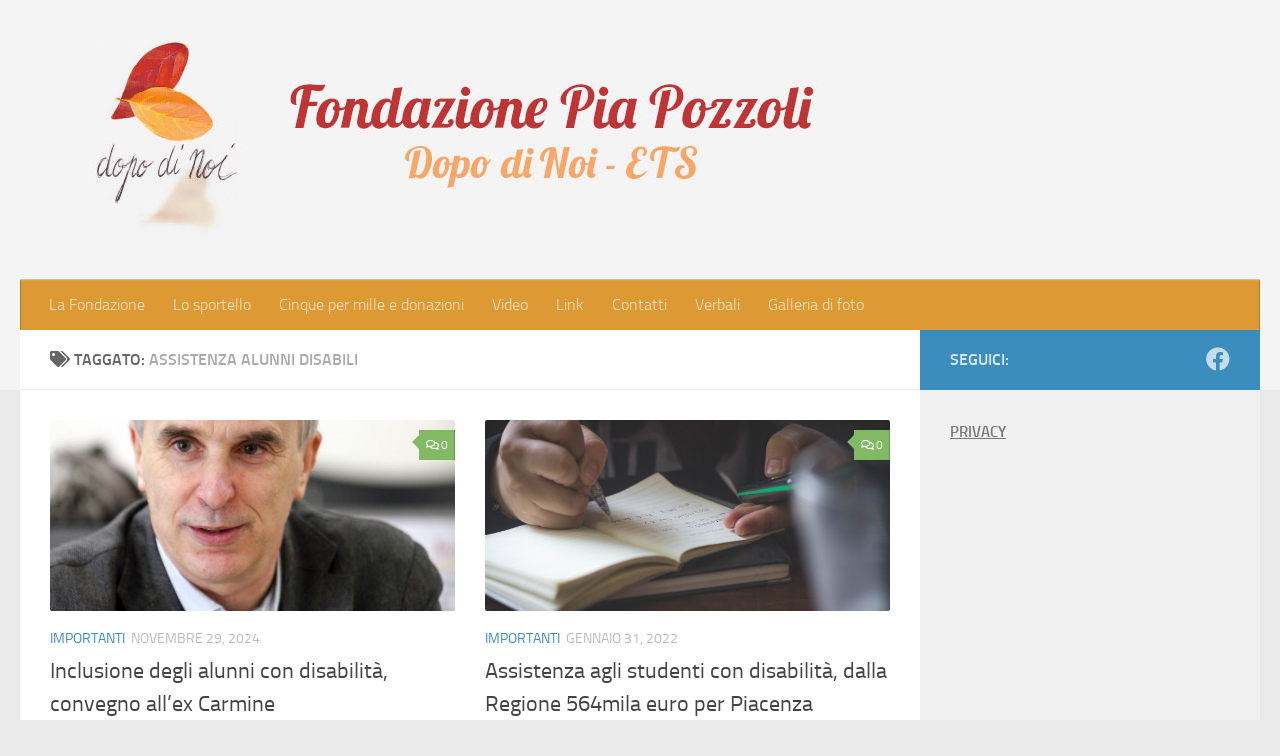

--- FILE ---
content_type: text/css
request_url: https://www.fondazionepiapozzoli.it/wp-content/themes/hueman-child/style.css?ver=1.0.0
body_size: 34
content:
/* 
Theme Name:		 Hueman-child
Theme URI:		 http://childtheme-generator.com/
Description:	 Hueman-child is a child theme of Hueman, created by ChildTheme-Generator.com
Author:			 Officine Gutenberg
Author URI:		 http://childtheme-generator.com/
Template:		 hueman
Version:		 1.0.0
Text Domain:	 hueman-child
*/


/*
    Add your custom styles here
*/